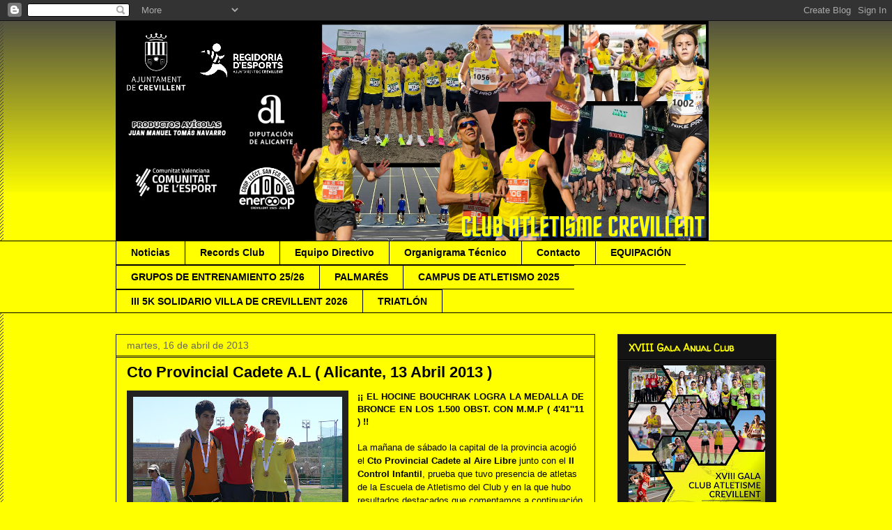

--- FILE ---
content_type: text/html; charset=UTF-8
request_url: http://clubatletismecrevillent.blogspot.com/b/stats?style=BLACK_TRANSPARENT&timeRange=ALL_TIME&token=APq4FmAcysZR5K2dx60MTtg--YtsZcIpUGYqNcF4f9487cztNuJjcvJdW6f7FQq5DehHRANE7Ty3nBSgzVNCIKQ6LUTCN2cgRg
body_size: 239
content:
{"total":287823,"sparklineOptions":{"backgroundColor":{"fillOpacity":0.1,"fill":"#000000"},"series":[{"areaOpacity":0.3,"color":"#202020"}]},"sparklineData":[[0,1],[1,0],[2,1],[3,2],[4,6],[5,1],[6,1],[7,1],[8,2],[9,3],[10,71],[11,2],[12,1],[13,1],[14,3],[15,5],[16,4],[17,1],[18,4],[19,4],[20,2],[21,2],[22,2],[23,1],[24,1],[25,52],[26,2],[27,100],[28,1],[29,0]],"nextTickMs":1800000}